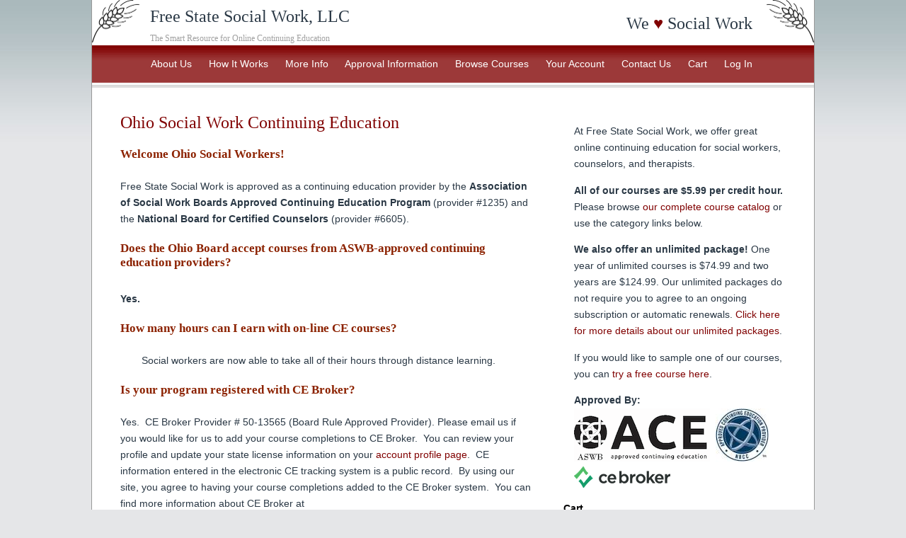

--- FILE ---
content_type: text/html; charset=UTF-8
request_url: https://www.freestatesocialwork.com/?page_id=183
body_size: 10840
content:
<!DOCTYPE html>
<html xmlns="http://www.w3.org/1999/xhtml" lang="en">
<head>

<meta name="google-site-verification" content="yXZKeOK9QGkePuLUiPGJPB0D1ZuF0HOYYO_CmgnSFEs">
	<meta http-equiv="Content-Type" content="text/html; charset=UTF-8">
	

	<title>
	Ohio Social Work Continuing Education	</title>


	<meta name="generator" content="WordPress 6.9"> <!-- leave this for stats -->

		
	
	<link type="text/css" media="screen, print" href="/wp-content/themes/ADreamtoHost/style.css" rel="stylesheet">
	<meta name="viewport" content="width=device-width,initial-scale=1">

	
		
	<meta name='robots' content='max-image-preview:large' />
<link rel='dns-prefetch' href='//www.googletagmanager.com' />
<link rel="alternate" type="application/rss+xml" title="Free State Social Work, LLC &raquo; Ohio Social Work Continuing Education Comments Feed" href="https://www.freestatesocialwork.com/?feed=rss2&#038;page_id=183" />
<link rel="alternate" title="oEmbed (JSON)" type="application/json+oembed" href="https://www.freestatesocialwork.com/index.php?rest_route=%2Foembed%2F1.0%2Fembed&#038;url=https%3A%2F%2Fwww.freestatesocialwork.com%2F%3Fpage_id%3D183" />
<link rel="alternate" title="oEmbed (XML)" type="text/xml+oembed" href="https://www.freestatesocialwork.com/index.php?rest_route=%2Foembed%2F1.0%2Fembed&#038;url=https%3A%2F%2Fwww.freestatesocialwork.com%2F%3Fpage_id%3D183&#038;format=xml" />
<style id='wp-img-auto-sizes-contain-inline-css' type='text/css'>
img:is([sizes=auto i],[sizes^="auto," i]){contain-intrinsic-size:3000px 1500px}
/*# sourceURL=wp-img-auto-sizes-contain-inline-css */
</style>
<style id='wp-emoji-styles-inline-css' type='text/css'>

	img.wp-smiley, img.emoji {
		display: inline !important;
		border: none !important;
		box-shadow: none !important;
		height: 1em !important;
		width: 1em !important;
		margin: 0 0.07em !important;
		vertical-align: -0.1em !important;
		background: none !important;
		padding: 0 !important;
	}
/*# sourceURL=wp-emoji-styles-inline-css */
</style>
<style id='wp-block-library-inline-css' type='text/css'>
:root{--wp-block-synced-color:#7a00df;--wp-block-synced-color--rgb:122,0,223;--wp-bound-block-color:var(--wp-block-synced-color);--wp-editor-canvas-background:#ddd;--wp-admin-theme-color:#007cba;--wp-admin-theme-color--rgb:0,124,186;--wp-admin-theme-color-darker-10:#006ba1;--wp-admin-theme-color-darker-10--rgb:0,107,160.5;--wp-admin-theme-color-darker-20:#005a87;--wp-admin-theme-color-darker-20--rgb:0,90,135;--wp-admin-border-width-focus:2px}@media (min-resolution:192dpi){:root{--wp-admin-border-width-focus:1.5px}}.wp-element-button{cursor:pointer}:root .has-very-light-gray-background-color{background-color:#eee}:root .has-very-dark-gray-background-color{background-color:#313131}:root .has-very-light-gray-color{color:#eee}:root .has-very-dark-gray-color{color:#313131}:root .has-vivid-green-cyan-to-vivid-cyan-blue-gradient-background{background:linear-gradient(135deg,#00d084,#0693e3)}:root .has-purple-crush-gradient-background{background:linear-gradient(135deg,#34e2e4,#4721fb 50%,#ab1dfe)}:root .has-hazy-dawn-gradient-background{background:linear-gradient(135deg,#faaca8,#dad0ec)}:root .has-subdued-olive-gradient-background{background:linear-gradient(135deg,#fafae1,#67a671)}:root .has-atomic-cream-gradient-background{background:linear-gradient(135deg,#fdd79a,#004a59)}:root .has-nightshade-gradient-background{background:linear-gradient(135deg,#330968,#31cdcf)}:root .has-midnight-gradient-background{background:linear-gradient(135deg,#020381,#2874fc)}:root{--wp--preset--font-size--normal:16px;--wp--preset--font-size--huge:42px}.has-regular-font-size{font-size:1em}.has-larger-font-size{font-size:2.625em}.has-normal-font-size{font-size:var(--wp--preset--font-size--normal)}.has-huge-font-size{font-size:var(--wp--preset--font-size--huge)}.has-text-align-center{text-align:center}.has-text-align-left{text-align:left}.has-text-align-right{text-align:right}.has-fit-text{white-space:nowrap!important}#end-resizable-editor-section{display:none}.aligncenter{clear:both}.items-justified-left{justify-content:flex-start}.items-justified-center{justify-content:center}.items-justified-right{justify-content:flex-end}.items-justified-space-between{justify-content:space-between}.screen-reader-text{border:0;clip-path:inset(50%);height:1px;margin:-1px;overflow:hidden;padding:0;position:absolute;width:1px;word-wrap:normal!important}.screen-reader-text:focus{background-color:#ddd;clip-path:none;color:#444;display:block;font-size:1em;height:auto;left:5px;line-height:normal;padding:15px 23px 14px;text-decoration:none;top:5px;width:auto;z-index:100000}html :where(.has-border-color){border-style:solid}html :where([style*=border-top-color]){border-top-style:solid}html :where([style*=border-right-color]){border-right-style:solid}html :where([style*=border-bottom-color]){border-bottom-style:solid}html :where([style*=border-left-color]){border-left-style:solid}html :where([style*=border-width]){border-style:solid}html :where([style*=border-top-width]){border-top-style:solid}html :where([style*=border-right-width]){border-right-style:solid}html :where([style*=border-bottom-width]){border-bottom-style:solid}html :where([style*=border-left-width]){border-left-style:solid}html :where(img[class*=wp-image-]){height:auto;max-width:100%}:where(figure){margin:0 0 1em}html :where(.is-position-sticky){--wp-admin--admin-bar--position-offset:var(--wp-admin--admin-bar--height,0px)}@media screen and (max-width:600px){html :where(.is-position-sticky){--wp-admin--admin-bar--position-offset:0px}}

/*# sourceURL=wp-block-library-inline-css */
</style><link rel='stylesheet' id='wc-blocks-style-css' href='https://www.freestatesocialwork.com/wp-content/plugins/woocommerce/assets/client/blocks/wc-blocks.css?ver=wc-10.4.0' type='text/css' media='all' />
<style id='global-styles-inline-css' type='text/css'>
:root{--wp--preset--aspect-ratio--square: 1;--wp--preset--aspect-ratio--4-3: 4/3;--wp--preset--aspect-ratio--3-4: 3/4;--wp--preset--aspect-ratio--3-2: 3/2;--wp--preset--aspect-ratio--2-3: 2/3;--wp--preset--aspect-ratio--16-9: 16/9;--wp--preset--aspect-ratio--9-16: 9/16;--wp--preset--color--black: #000000;--wp--preset--color--cyan-bluish-gray: #abb8c3;--wp--preset--color--white: #ffffff;--wp--preset--color--pale-pink: #f78da7;--wp--preset--color--vivid-red: #cf2e2e;--wp--preset--color--luminous-vivid-orange: #ff6900;--wp--preset--color--luminous-vivid-amber: #fcb900;--wp--preset--color--light-green-cyan: #7bdcb5;--wp--preset--color--vivid-green-cyan: #00d084;--wp--preset--color--pale-cyan-blue: #8ed1fc;--wp--preset--color--vivid-cyan-blue: #0693e3;--wp--preset--color--vivid-purple: #9b51e0;--wp--preset--gradient--vivid-cyan-blue-to-vivid-purple: linear-gradient(135deg,rgb(6,147,227) 0%,rgb(155,81,224) 100%);--wp--preset--gradient--light-green-cyan-to-vivid-green-cyan: linear-gradient(135deg,rgb(122,220,180) 0%,rgb(0,208,130) 100%);--wp--preset--gradient--luminous-vivid-amber-to-luminous-vivid-orange: linear-gradient(135deg,rgb(252,185,0) 0%,rgb(255,105,0) 100%);--wp--preset--gradient--luminous-vivid-orange-to-vivid-red: linear-gradient(135deg,rgb(255,105,0) 0%,rgb(207,46,46) 100%);--wp--preset--gradient--very-light-gray-to-cyan-bluish-gray: linear-gradient(135deg,rgb(238,238,238) 0%,rgb(169,184,195) 100%);--wp--preset--gradient--cool-to-warm-spectrum: linear-gradient(135deg,rgb(74,234,220) 0%,rgb(151,120,209) 20%,rgb(207,42,186) 40%,rgb(238,44,130) 60%,rgb(251,105,98) 80%,rgb(254,248,76) 100%);--wp--preset--gradient--blush-light-purple: linear-gradient(135deg,rgb(255,206,236) 0%,rgb(152,150,240) 100%);--wp--preset--gradient--blush-bordeaux: linear-gradient(135deg,rgb(254,205,165) 0%,rgb(254,45,45) 50%,rgb(107,0,62) 100%);--wp--preset--gradient--luminous-dusk: linear-gradient(135deg,rgb(255,203,112) 0%,rgb(199,81,192) 50%,rgb(65,88,208) 100%);--wp--preset--gradient--pale-ocean: linear-gradient(135deg,rgb(255,245,203) 0%,rgb(182,227,212) 50%,rgb(51,167,181) 100%);--wp--preset--gradient--electric-grass: linear-gradient(135deg,rgb(202,248,128) 0%,rgb(113,206,126) 100%);--wp--preset--gradient--midnight: linear-gradient(135deg,rgb(2,3,129) 0%,rgb(40,116,252) 100%);--wp--preset--font-size--small: 13px;--wp--preset--font-size--medium: 20px;--wp--preset--font-size--large: 36px;--wp--preset--font-size--x-large: 42px;--wp--preset--spacing--20: 0.44rem;--wp--preset--spacing--30: 0.67rem;--wp--preset--spacing--40: 1rem;--wp--preset--spacing--50: 1.5rem;--wp--preset--spacing--60: 2.25rem;--wp--preset--spacing--70: 3.38rem;--wp--preset--spacing--80: 5.06rem;--wp--preset--shadow--natural: 6px 6px 9px rgba(0, 0, 0, 0.2);--wp--preset--shadow--deep: 12px 12px 50px rgba(0, 0, 0, 0.4);--wp--preset--shadow--sharp: 6px 6px 0px rgba(0, 0, 0, 0.2);--wp--preset--shadow--outlined: 6px 6px 0px -3px rgb(255, 255, 255), 6px 6px rgb(0, 0, 0);--wp--preset--shadow--crisp: 6px 6px 0px rgb(0, 0, 0);}:where(.is-layout-flex){gap: 0.5em;}:where(.is-layout-grid){gap: 0.5em;}body .is-layout-flex{display: flex;}.is-layout-flex{flex-wrap: wrap;align-items: center;}.is-layout-flex > :is(*, div){margin: 0;}body .is-layout-grid{display: grid;}.is-layout-grid > :is(*, div){margin: 0;}:where(.wp-block-columns.is-layout-flex){gap: 2em;}:where(.wp-block-columns.is-layout-grid){gap: 2em;}:where(.wp-block-post-template.is-layout-flex){gap: 1.25em;}:where(.wp-block-post-template.is-layout-grid){gap: 1.25em;}.has-black-color{color: var(--wp--preset--color--black) !important;}.has-cyan-bluish-gray-color{color: var(--wp--preset--color--cyan-bluish-gray) !important;}.has-white-color{color: var(--wp--preset--color--white) !important;}.has-pale-pink-color{color: var(--wp--preset--color--pale-pink) !important;}.has-vivid-red-color{color: var(--wp--preset--color--vivid-red) !important;}.has-luminous-vivid-orange-color{color: var(--wp--preset--color--luminous-vivid-orange) !important;}.has-luminous-vivid-amber-color{color: var(--wp--preset--color--luminous-vivid-amber) !important;}.has-light-green-cyan-color{color: var(--wp--preset--color--light-green-cyan) !important;}.has-vivid-green-cyan-color{color: var(--wp--preset--color--vivid-green-cyan) !important;}.has-pale-cyan-blue-color{color: var(--wp--preset--color--pale-cyan-blue) !important;}.has-vivid-cyan-blue-color{color: var(--wp--preset--color--vivid-cyan-blue) !important;}.has-vivid-purple-color{color: var(--wp--preset--color--vivid-purple) !important;}.has-black-background-color{background-color: var(--wp--preset--color--black) !important;}.has-cyan-bluish-gray-background-color{background-color: var(--wp--preset--color--cyan-bluish-gray) !important;}.has-white-background-color{background-color: var(--wp--preset--color--white) !important;}.has-pale-pink-background-color{background-color: var(--wp--preset--color--pale-pink) !important;}.has-vivid-red-background-color{background-color: var(--wp--preset--color--vivid-red) !important;}.has-luminous-vivid-orange-background-color{background-color: var(--wp--preset--color--luminous-vivid-orange) !important;}.has-luminous-vivid-amber-background-color{background-color: var(--wp--preset--color--luminous-vivid-amber) !important;}.has-light-green-cyan-background-color{background-color: var(--wp--preset--color--light-green-cyan) !important;}.has-vivid-green-cyan-background-color{background-color: var(--wp--preset--color--vivid-green-cyan) !important;}.has-pale-cyan-blue-background-color{background-color: var(--wp--preset--color--pale-cyan-blue) !important;}.has-vivid-cyan-blue-background-color{background-color: var(--wp--preset--color--vivid-cyan-blue) !important;}.has-vivid-purple-background-color{background-color: var(--wp--preset--color--vivid-purple) !important;}.has-black-border-color{border-color: var(--wp--preset--color--black) !important;}.has-cyan-bluish-gray-border-color{border-color: var(--wp--preset--color--cyan-bluish-gray) !important;}.has-white-border-color{border-color: var(--wp--preset--color--white) !important;}.has-pale-pink-border-color{border-color: var(--wp--preset--color--pale-pink) !important;}.has-vivid-red-border-color{border-color: var(--wp--preset--color--vivid-red) !important;}.has-luminous-vivid-orange-border-color{border-color: var(--wp--preset--color--luminous-vivid-orange) !important;}.has-luminous-vivid-amber-border-color{border-color: var(--wp--preset--color--luminous-vivid-amber) !important;}.has-light-green-cyan-border-color{border-color: var(--wp--preset--color--light-green-cyan) !important;}.has-vivid-green-cyan-border-color{border-color: var(--wp--preset--color--vivid-green-cyan) !important;}.has-pale-cyan-blue-border-color{border-color: var(--wp--preset--color--pale-cyan-blue) !important;}.has-vivid-cyan-blue-border-color{border-color: var(--wp--preset--color--vivid-cyan-blue) !important;}.has-vivid-purple-border-color{border-color: var(--wp--preset--color--vivid-purple) !important;}.has-vivid-cyan-blue-to-vivid-purple-gradient-background{background: var(--wp--preset--gradient--vivid-cyan-blue-to-vivid-purple) !important;}.has-light-green-cyan-to-vivid-green-cyan-gradient-background{background: var(--wp--preset--gradient--light-green-cyan-to-vivid-green-cyan) !important;}.has-luminous-vivid-amber-to-luminous-vivid-orange-gradient-background{background: var(--wp--preset--gradient--luminous-vivid-amber-to-luminous-vivid-orange) !important;}.has-luminous-vivid-orange-to-vivid-red-gradient-background{background: var(--wp--preset--gradient--luminous-vivid-orange-to-vivid-red) !important;}.has-very-light-gray-to-cyan-bluish-gray-gradient-background{background: var(--wp--preset--gradient--very-light-gray-to-cyan-bluish-gray) !important;}.has-cool-to-warm-spectrum-gradient-background{background: var(--wp--preset--gradient--cool-to-warm-spectrum) !important;}.has-blush-light-purple-gradient-background{background: var(--wp--preset--gradient--blush-light-purple) !important;}.has-blush-bordeaux-gradient-background{background: var(--wp--preset--gradient--blush-bordeaux) !important;}.has-luminous-dusk-gradient-background{background: var(--wp--preset--gradient--luminous-dusk) !important;}.has-pale-ocean-gradient-background{background: var(--wp--preset--gradient--pale-ocean) !important;}.has-electric-grass-gradient-background{background: var(--wp--preset--gradient--electric-grass) !important;}.has-midnight-gradient-background{background: var(--wp--preset--gradient--midnight) !important;}.has-small-font-size{font-size: var(--wp--preset--font-size--small) !important;}.has-medium-font-size{font-size: var(--wp--preset--font-size--medium) !important;}.has-large-font-size{font-size: var(--wp--preset--font-size--large) !important;}.has-x-large-font-size{font-size: var(--wp--preset--font-size--x-large) !important;}
/*# sourceURL=global-styles-inline-css */
</style>

<style id='classic-theme-styles-inline-css' type='text/css'>
/*! This file is auto-generated */
.wp-block-button__link{color:#fff;background-color:#32373c;border-radius:9999px;box-shadow:none;text-decoration:none;padding:calc(.667em + 2px) calc(1.333em + 2px);font-size:1.125em}.wp-block-file__button{background:#32373c;color:#fff;text-decoration:none}
/*# sourceURL=/wp-includes/css/classic-themes.min.css */
</style>
<link rel='stylesheet' id='theme-my-login-css' href='https://www.freestatesocialwork.com/wp-content/plugins/theme-my-login/assets/styles/theme-my-login.min.css?ver=7.1.14' type='text/css' media='all' />
<link rel='stylesheet' id='woocommerce-layout-css' href='https://www.freestatesocialwork.com/wp-content/plugins/woocommerce/assets/css/woocommerce-layout.css?ver=10.4.0' type='text/css' media='all' />
<link rel='stylesheet' id='woocommerce-smallscreen-css' href='https://www.freestatesocialwork.com/wp-content/plugins/woocommerce/assets/css/woocommerce-smallscreen.css?ver=10.4.0' type='text/css' media='only screen and (max-width: 768px)' />
<link rel='stylesheet' id='woocommerce-general-css' href='https://www.freestatesocialwork.com/wp-content/plugins/woocommerce/assets/css/woocommerce.css?ver=10.4.0' type='text/css' media='all' />
<style id='woocommerce-inline-inline-css' type='text/css'>
.woocommerce form .form-row .required { visibility: visible; }
/*# sourceURL=woocommerce-inline-inline-css */
</style>
<script type="text/javascript" id="woocommerce-google-analytics-integration-gtag-js-after">
/* <![CDATA[ */
/* Google Analytics for WooCommerce (gtag.js) */
					window.dataLayer = window.dataLayer || [];
					function gtag(){dataLayer.push(arguments);}
					// Set up default consent state.
					for ( const mode of [{"analytics_storage":"denied","ad_storage":"denied","ad_user_data":"denied","ad_personalization":"denied","region":["AT","BE","BG","HR","CY","CZ","DK","EE","FI","FR","DE","GR","HU","IS","IE","IT","LV","LI","LT","LU","MT","NL","NO","PL","PT","RO","SK","SI","ES","SE","GB","CH"]}] || [] ) {
						gtag( "consent", "default", { "wait_for_update": 500, ...mode } );
					}
					gtag("js", new Date());
					gtag("set", "developer_id.dOGY3NW", true);
					gtag("config", "G-DLHSN87JQ4", {"track_404":true,"allow_google_signals":true,"logged_in":false,"linker":{"domains":[],"allow_incoming":false},"custom_map":{"dimension1":"logged_in"}});
//# sourceURL=woocommerce-google-analytics-integration-gtag-js-after
/* ]]> */
</script>
<script type="text/javascript" src="https://www.freestatesocialwork.com/wp-includes/js/jquery/jquery.min.js?ver=3.7.1" id="jquery-core-js"></script>
<script type="text/javascript" src="https://www.freestatesocialwork.com/wp-includes/js/jquery/jquery-migrate.min.js?ver=3.4.1" id="jquery-migrate-js"></script>
<script type="text/javascript" src="https://www.freestatesocialwork.com/wp-content/plugins/woocommerce/assets/js/jquery-blockui/jquery.blockUI.min.js?ver=2.7.0-wc.10.4.0" id="wc-jquery-blockui-js" defer="defer" data-wp-strategy="defer"></script>
<script type="text/javascript" id="wc-add-to-cart-js-extra">
/* <![CDATA[ */
var wc_add_to_cart_params = {"ajax_url":"/wp-admin/admin-ajax.php","wc_ajax_url":"/?wc-ajax=%%endpoint%%","i18n_view_cart":"View cart","cart_url":"https://www.freestatesocialwork.com/?page_id=1195","is_cart":"","cart_redirect_after_add":"no"};
//# sourceURL=wc-add-to-cart-js-extra
/* ]]> */
</script>
<script type="text/javascript" src="https://www.freestatesocialwork.com/wp-content/plugins/woocommerce/assets/js/frontend/add-to-cart.min.js?ver=10.4.0" id="wc-add-to-cart-js" defer="defer" data-wp-strategy="defer"></script>
<script type="text/javascript" src="https://www.freestatesocialwork.com/wp-content/plugins/woocommerce/assets/js/js-cookie/js.cookie.min.js?ver=2.1.4-wc.10.4.0" id="wc-js-cookie-js" defer="defer" data-wp-strategy="defer"></script>
<script type="text/javascript" id="woocommerce-js-extra">
/* <![CDATA[ */
var woocommerce_params = {"ajax_url":"/wp-admin/admin-ajax.php","wc_ajax_url":"/?wc-ajax=%%endpoint%%","i18n_password_show":"Show password","i18n_password_hide":"Hide password"};
//# sourceURL=woocommerce-js-extra
/* ]]> */
</script>
<script type="text/javascript" src="https://www.freestatesocialwork.com/wp-content/plugins/woocommerce/assets/js/frontend/woocommerce.min.js?ver=10.4.0" id="woocommerce-js" defer="defer" data-wp-strategy="defer"></script>
<link rel="https://api.w.org/" href="https://www.freestatesocialwork.com/index.php?rest_route=/" /><link rel="alternate" title="JSON" type="application/json" href="https://www.freestatesocialwork.com/index.php?rest_route=/wp/v2/pages/183" /><link rel="canonical" href="https://www.freestatesocialwork.com/?page_id=183" />
<meta name="description" content="Free State Social Work's Social Work Continuing Education approval information page for Ohio Social Workers" />
	<noscript><style>.woocommerce-product-gallery{ opacity: 1 !important; }</style></noscript>
			<style type="text/css" id="wp-custom-css">
			.woocommerce #content input.button.alt:hover, .woocommerce #respond input#submit.alt:hover, .woocommerce a.button.alt:hover, .woocommerce button.button.alt:hover, .woocommerce input.button.alt:hover, .woocommerce-page #content input.button.alt:hover, .woocommerce-page #respond input#submit.alt:hover, .woocommerce-page a.button.alt:hover, .woocommerce-page button.button.alt:hover, .woocommerce-page input.button.alt:hover {

background: #800000 !important;

background-color:#800000 !important;

color:white !important;

text-shadow: transparent !important;

box-shadow: none;

border-color:#ca0606 !important;

}

.woocommerce #content input.button:hover, .woocommerce #respond input#submit:hover, .woocommerce a.button:hover, .woocommerce button.button:hover, .woocommerce input.button:hover, .woocommerce-page #content input.button:hover, .woocommerce-page #respond input#submit:hover, .woocommerce-page a.button:hover, .woocommerce-page button.button:hover, .woocommerce-page input.button:hover {

background:#800000 !important;

background-color:#800000 !important;

color:white !important;

text-shadow: transparent !important;

box-shadow: none;

border-color:#ca0606 !important;

}

.woocommerce #content input.button, .woocommerce #respond input#submit, .woocommerce a.button, .woocommerce button.button, .woocommerce input.button, .woocommerce-page #content input.button, .woocommerce-page #respond input#submit, .woocommerce-page a.button, .woocommerce-page button.button, .woocommerce-page input.button {

background: #800000 !important;

color:white !important;

text-shadow: transparent !important;

border-color:#ca0606 !important;

}

.woocommerce #content input.button.alt:hover, .woocommerce #respond input#submit.alt:hover, .woocommerce a.button.alt:hover, .woocommerce button.button.alt:hover, .woocommerce input.button.alt:hover, .woocommerce-page #content input.button.alt:hover, .woocommerce-page #respond input#submit.alt:hover, .woocommerce-page a.button.alt:hover, .woocommerce-page button.button.alt:hover, .woocommerce-page input.button.alt:hover {

background: #800000 !important;

box-shadow: none;

text-shadow: transparent !important;

color:white !important;

border-color:#ca0606 !important;

}

.wcppec-cart-widget-button {
    display: none !important;
}		</style>
		<link rel="shortcut icon" href="https://www.freestatesocialwork.com/wp-content/themes/ADreamtoHost/images/favicon.ico" />

<!-- Global site tag (gtag.js) - Google Analytics -->


<script async src="https://www.googletagmanager.com/gtag/js?id=G-DLHSN87JQ4"></script>
<script>
  window.dataLayer = window.dataLayer || [];
  function gtag(){dataLayer.push(arguments);}
  gtag('js', new Date());
  gtag('config', 'UA-19148475-1');

  gtag('config', 'G-DLHSN87JQ4');
</script>







<script>
function clearAnswers($question_id) {
  
  
  localStorage.removeItem($question_id);
  
}

function loadAnswers() {
	for (let i = 0; i < localStorage.length; i++) {
		let key = localStorage.key(i);
		foo = localStorage.getItem(key);
		if ((foo.match("answer")) && document.getElementById(foo)) {
			document.getElementById(foo).checked = true;
		}
	}
}


function saveAnswer ($question_id, $answer_id) {
	localStorage.setItem($question_id, $answer_id);	
}

  

    

</script>



</head>

<body data-rsssl=1>

<div id="wrap">
  <div id="header">
  <img style="float:left" src="/images/wheat_1086723005-left.png" alt="Wheat Logo" height="60" width="67">
  <img style="float:right" src="/images/wheat_1086723005-right.png" alt="Wheat Logo" height="60" width="67">
  		<ul id="header-text">
			<li class="header-text-left">Free State Social Work, LLC<br><span id="slogan">The Smart Resource for Online Continuing Education</span></li>
			<li class="header-text-right">We <span class="red-span">♥</span> Social Work</li>
		</ul>

		
		

		<div id="navigation">
		
				<ul class="no-mobile">
					 
					<li class="page_item page-item-4 current_page_item"><a href="/">About Us</a></li>
					<li class="no-mobile"><a href="/?page_id=15">How It Works</a></li>
					<li class="no-mobile"><a href="/?page_id=14">More Info</a></li>
					<li class="page_item page-item-331"><a href="/?page_id=487">Approval Information</a></li>
					<li class="page_item page-item-all"><a href="/?page_id=784">Browse Courses</a></li>
					<li class="page_item page-item-49"><a href="/?page_id=49">Your Account</a></li>
					<li class="page_item page-item-98"><a href="/?page_id=98">Contact Us</a></li>
					<li class="page_item page-item-330"><a href="/?page_id=1195">Cart</a></li>
					<li><a href='?action=login'>Log In</a></li>

				</ul>
				
				<ul class="no-large-screen">
					 
					<li class="page_item page-item-4 current_page_item"><a href="/">About Us</a></li>
					<li><a href="/?page_id=15">How It Works</a></li>
					<li><a href="/?page_id=14">More Info</a></li>
					<li class="page_item page-item-331"><a href="/?page_id=487">Approvals</a></li>
					<li class="page_item page-item-all"><a href="/?page_id=784">Courses</a></li>
					<li class="page_item page-item-49"><a href="/?page_id=49">Account</a></li>
					<li class="page_item page-item-98"><a href="/?page_id=98">Contact</a></li>
					<li class="page_item page-item-330"><a href="/?page_id=1195">Cart</a></li>
					<li class='page_item page-item-42'><a href='?action=login'>Log In</a></li>

				</ul>

		</div>
		
		<ul id="banner-text">
    <!-- <li>Our site will be unavailable for a few minutes on Thursday May 22nd for scheduled server maintenance.</li> -->
    </ul>
  </div>
  
  

  <div id="main">
  
      <div id="left-column">

	  




			<h1>Ohio Social Work Continuing Education</h1>
		
			
	<h2>Welcome Ohio Social Workers!</h2>
<p>Free State Social Work is approved as a continuing education provider by the <strong>Association of Social Work Boards Approved Continuing Education Program</strong> (provider #1235) and the <strong>National Board for Certified Counselors </strong>(provider #6605).</p>
<h2>Does the Ohio Board accept courses from ASWB-approved continuing education providers?</h2>
<h4>Yes.</h4>
<h2>How many hours can I earn with on-line CE courses?</h2>
<p style="padding-left: 30px;">Social workers are now able to take all of their hours through distance learning.</p>
<h2>Is your program registered with CE Broker?</h2>
<p>Yes.  CE Broker Provider # 50-13565 (Board Rule Approved Provider). Please email us if you would like for us to add your course completions to CE Broker.  You can review your profile and update your state license information on your <a href="https://www.freestatesocialwork.com/?action=profile">account profile page</a>.  CE information entered in the electronic CE tracking system is a public record.  By using our site, you agree to having your course completions added to the CE Broker system.  You can find more information about CE Broker at <a href="https://cswmft.ohio.gov/wps/portal/gov/cswmft/license-renewal/renewal-resources/ce+broker+info" target="_blank" rel="noopener noreferrer">https://cswmft.ohio.gov/wps/portal/gov/cswmft/license-renewal/renewal-resources/ce+broker+info</a>.</p>
<h2>How Can I Get Started?</h2>
<p><strong>All of our courses are $5.99 per credit hour.</strong>  We also offer an unlimited package. <strong>One year of unlimited courses is $74.99 and two years of unlimited courses are $124.99</strong>.  <a href="https://www.freestatesocialwork.com/?page_id=15">Click here for more information about how to get started</a> or you can <a href="https://www.freestatesocialwork.com/?page_id=784">browse our complete course catalog</a>.</p>
<h2>Where Can I Review Ohio Social Work Continuing Education Requirements?</h2>
<p>You can review Ohio social work continuing education requirements at <a href="https://cswmft.ohio.gov/wps/portal/gov/cswmft/license-renewal/renewal-resources/CE-requirements" target="_blank" rel="noopener noreferrer">https://cswmft.ohio.gov/wps/portal/gov/cswmft/license-renewal/renewal-resources/CE-requirements.</a></p>
<p>You can also contact the board at:<br />
CSWMFT Board<br />
50 West Broad Street<br />
Suite 1075<br />
Columbus, Ohio 43215-5919<br />
614-466-0912</p>
<p>Please remember that we have done our best to research your state&#8217;s licensing guidelines. Licensing regulations can change frequently including guidelines about how many hours you can earn on-line. Most jurisdictions require a certain number of hours in ethics and other areas of practice. The final authority for approving any continuing education activity rests with your state board. Even those states that endorse the ACE program may have exceptions in terms of the courses that they will accept. It is ultimately your responsibility to understand the licensing regulations in your state.</p>
<h2>Does Free State Social Work offer Ohio Social Work CEUs?  Trainings? Contact Hours?  Credit Hours?</h2>
<p>Different jurisdictions have different definitions.  For some jurisdictions, the term CEU consists of ten credit hours.  At Free State Social Work, we offer continuing education credit hours and we estimate that each credit hour will require one hour of reading.</p>
		
			
	

	

	
	
	
















		




    </div>
    <div id="right-column">

<div id="sidebar">

<ul>
<div class="widget_text widget"><div class="textwidget custom-html-widget"><p>At Free State Social Work, we offer great online continuing education for social workers, counselors, and therapists.</p>
</div></div><div class="widget_text widget"><div class="textwidget custom-html-widget"><p><strong>All of our courses are $5.99 per credit hour.</strong> Please browse <a href='?page_id=784'>our complete course catalog</a> or use the category links below.  </p></div></div><div class="widget_text widget"><div class="textwidget custom-html-widget"><p><strong>We also offer an unlimited package!</strong> One year of unlimited courses is $74.99 and two years are $124.99. Our unlimited packages do not require you to agree to an ongoing subscription or automatic renewals.  <a href='?page_id=335'>Click here for more details about our unlimited packages</a>. </p>

<p>If you would like to sample one of our courses, you can <a href='?cat=14'>try a free course here</a>.</p></div></div><div class="widget_text widget"><div class="textwidget custom-html-widget"><p><strong>Approved By:</strong><br />
<img src='/images/ACELogo.png' alt='ACE Approval Logo'/>&nbsp;&nbsp;<img src='/images/NBCCLogo.jpg' alt='NBCC Approval Logo' />	<br /><img src='/images/CEBroker-Next-Logo.png' alt='CE Broker Logo' />

</p></div></div><div class="widget"><h3 class="widget-title">Cart</h3><div class="widget_shopping_cart_content"></div></div><div class="widget"><h3 class="widget-title">Browse Courses By Category</h3><ul><li><a href="https://www.freestatesocialwork.com/?cat=8">Addiction</a></li><li><a href="https://www.freestatesocialwork.com/?cat=5">Aging</a></li><li><a href="https://www.freestatesocialwork.com/?cat=88">Anti-Racism, Anti-Discrimination</a></li><li><a href="https://www.freestatesocialwork.com/?cat=100">Artificial Intelligence</a></li><li><a href="https://www.freestatesocialwork.com/?cat=95">Boundaries</a></li><li><a href="https://www.freestatesocialwork.com/?cat=10">Children</a></li><li><a href="https://www.freestatesocialwork.com/?cat=7">Clinical</a></li><li><a href="https://www.freestatesocialwork.com/?cat=83">Covid-19</a></li><li><a href="https://www.freestatesocialwork.com/?cat=18">Cultural Competence</a></li><li><a href="https://www.freestatesocialwork.com/?cat=81">Dementia</a></li><li><a href="https://www.freestatesocialwork.com/?cat=15">Domestic Violence</a></li><li><a href="https://www.freestatesocialwork.com/?cat=3">End of Life</a></li><li><a href="https://www.freestatesocialwork.com/?cat=11">Ethics</a></li><li><a href="https://www.freestatesocialwork.com/?cat=84">Ethics for Counselors</a></li><li><a href="https://www.freestatesocialwork.com/?cat=49">Families</a></li><li><a href="https://www.freestatesocialwork.com/?cat=14">Free</a></li><li><a href="https://www.freestatesocialwork.com/?cat=4">Healthcare</a></li><li><a href="https://www.freestatesocialwork.com/?cat=20">HIV</a></li><li><a href="https://www.freestatesocialwork.com/?cat=6">Homelessness</a></li><li><a href="https://www.freestatesocialwork.com/?cat=51">Human Trafficking</a></li><li><a href="https://www.freestatesocialwork.com/?cat=46">Illinois</a></li><li><a href="https://www.freestatesocialwork.com/?cat=48">Implicit Bias</a></li><li><a href="https://www.freestatesocialwork.com/?cat=47">LGBTQ+</a></li><li><a href="https://www.freestatesocialwork.com/?cat=44">Opioids</a></li><li><a href="https://www.freestatesocialwork.com/?cat=27">Suicide Prevention</a></li><li><a href="https://www.freestatesocialwork.com/?cat=43">Technology</a></li><li><a href="https://www.freestatesocialwork.com/?cat=45">Veterans</a></li><li><a href="https://www.freestatesocialwork.com/?cat=13">Women</a></li></ul></div><div class="widget_text widget"><div class="textwidget custom-html-widget"><p>
&nbsp;&nbsp;<a href='https://www.freestatesocialwork.com/?page_id=179'>New Jersey Social Workers</a>
</p>

</div></div></ul>

        </div>
    </div>
  </div>
  <div id="footer">



  <div class="center-span">
    <p>Copyright &copy; 2010 - 2026 Free State Social Work, LLC. All rights reserved. Contact us at <a href="mailto:info@freestatesocialwork.com">info@freestatesocialwork.com</a>.</p>

    <p>
        Free State Social Work, LLC, provider #1235, is approved as an ACE provider to offer social work continuing education by the Association of Social Work Boards (ASWB) Approved Continuing Education (ACE) program. Regulatory boards are the final authority on courses accepted for continuing education credit. ACE provider approval period: 9/6/2024 - 9/6/2027.
    </p>
    <p>
        Free State Social Work has been approved by NBCC as an Approved Continuing Education Provider, ACEP NO. 6605. Programs that do not qualify for NBCC credit are clearly identified. Free State Social Work is solely responsible for all aspects of the programs.
    </p>
 
 <p>If you have a disability or special needs, please contact us at <a href='mailto:info@freestatesocialwork.com'>info@freestatesocialwork.com</a> so that we can accommodate your needs.</p>
 
 <p>Please review our <a href='/?page_id=53'>Terms and Conditions of Use</a> and our <a href='/?page_id=54'>Privacy Policy</a>, before undertaking any activity or program described in this website.</p>
  
  <p>Carbon neutral web hosting provided by <a href="http://www.dreamhost.com/r.cgi?644894/green.cgi?freestatesocialwork.com" target="_blank" rel="noopener noreferrer">DreamHost</a>.</p>
  </div>


  </div>
</div>

<script>

document.addEventListener("DOMContentLoaded", loadAnswers());


// in case the document is already rendered
if (document.readyState!='loading') loadAnswers();
// modern browsers
else if (document.addEventListener) document.addEventListener('DOMContentLoaded', loadAnswers());
// IE <= 8
else document.attachEvent('onreadystatechange', function(){
    if (document.readyState=='complete') loadAnswers();
});

</script>


<script type="text/javascript" src="https://www.googletagmanager.com/gtag/js?id=G-DLHSN87JQ4" id="google-tag-manager-js" data-wp-strategy="async"></script>
<script type="text/javascript" src="https://www.freestatesocialwork.com/wp-includes/js/dist/hooks.min.js?ver=dd5603f07f9220ed27f1" id="wp-hooks-js"></script>
<script type="text/javascript" src="https://www.freestatesocialwork.com/wp-includes/js/dist/i18n.min.js?ver=c26c3dc7bed366793375" id="wp-i18n-js"></script>
<script type="text/javascript" id="wp-i18n-js-after">
/* <![CDATA[ */
wp.i18n.setLocaleData( { 'text direction\u0004ltr': [ 'ltr' ] } );
//# sourceURL=wp-i18n-js-after
/* ]]> */
</script>
<script type="text/javascript" src="https://www.freestatesocialwork.com/wp-content/plugins/woocommerce-google-analytics-integration/assets/js/build/main.js?ver=ecfb1dac432d1af3fbe6" id="woocommerce-google-analytics-integration-js"></script>
<script type="text/javascript" id="theme-my-login-js-extra">
/* <![CDATA[ */
var themeMyLogin = {"action":"","errors":[]};
//# sourceURL=theme-my-login-js-extra
/* ]]> */
</script>
<script type="text/javascript" src="https://www.freestatesocialwork.com/wp-content/plugins/theme-my-login/assets/scripts/theme-my-login.min.js?ver=7.1.14" id="theme-my-login-js"></script>
<script type="text/javascript" src="https://www.freestatesocialwork.com/wp-content/plugins/woocommerce/assets/js/sourcebuster/sourcebuster.min.js?ver=10.4.0" id="sourcebuster-js-js"></script>
<script type="text/javascript" id="wc-order-attribution-js-extra">
/* <![CDATA[ */
var wc_order_attribution = {"params":{"lifetime":1.0e-5,"session":30,"base64":false,"ajaxurl":"https://www.freestatesocialwork.com/wp-admin/admin-ajax.php","prefix":"wc_order_attribution_","allowTracking":true},"fields":{"source_type":"current.typ","referrer":"current_add.rf","utm_campaign":"current.cmp","utm_source":"current.src","utm_medium":"current.mdm","utm_content":"current.cnt","utm_id":"current.id","utm_term":"current.trm","utm_source_platform":"current.plt","utm_creative_format":"current.fmt","utm_marketing_tactic":"current.tct","session_entry":"current_add.ep","session_start_time":"current_add.fd","session_pages":"session.pgs","session_count":"udata.vst","user_agent":"udata.uag"}};
//# sourceURL=wc-order-attribution-js-extra
/* ]]> */
</script>
<script type="text/javascript" src="https://www.freestatesocialwork.com/wp-content/plugins/woocommerce/assets/js/frontend/order-attribution.min.js?ver=10.4.0" id="wc-order-attribution-js"></script>
<script type="text/javascript" id="wc-cart-fragments-js-extra">
/* <![CDATA[ */
var wc_cart_fragments_params = {"ajax_url":"/wp-admin/admin-ajax.php","wc_ajax_url":"/?wc-ajax=%%endpoint%%","cart_hash_key":"wc_cart_hash_5485aaf8f835a89bcab23d1d3d14ebf7","fragment_name":"wc_fragments_5485aaf8f835a89bcab23d1d3d14ebf7","request_timeout":"5000"};
//# sourceURL=wc-cart-fragments-js-extra
/* ]]> */
</script>
<script type="text/javascript" src="https://www.freestatesocialwork.com/wp-content/plugins/woocommerce/assets/js/frontend/cart-fragments.min.js?ver=10.4.0" id="wc-cart-fragments-js" defer="defer" data-wp-strategy="defer"></script>
<script type="text/javascript" id="woocommerce-google-analytics-integration-data-js-after">
/* <![CDATA[ */
window.ga4w = { data: {"cart":{"items":[],"coupons":[],"totals":{"currency_code":"USD","total_price":0,"currency_minor_unit":2}}}, settings: {"tracker_function_name":"gtag","events":["purchase","add_to_cart","remove_from_cart","view_item_list","select_content","view_item","begin_checkout"],"identifier":null} }; document.dispatchEvent(new Event("ga4w:ready"));
//# sourceURL=woocommerce-google-analytics-integration-data-js-after
/* ]]> */
</script>
<script id="wp-emoji-settings" type="application/json">
{"baseUrl":"https://s.w.org/images/core/emoji/17.0.2/72x72/","ext":".png","svgUrl":"https://s.w.org/images/core/emoji/17.0.2/svg/","svgExt":".svg","source":{"concatemoji":"https://www.freestatesocialwork.com/wp-includes/js/wp-emoji-release.min.js?ver=a2169e9fd42c6504cfd0e295b0f94242"}}
</script>
<script type="module">
/* <![CDATA[ */
/*! This file is auto-generated */
const a=JSON.parse(document.getElementById("wp-emoji-settings").textContent),o=(window._wpemojiSettings=a,"wpEmojiSettingsSupports"),s=["flag","emoji"];function i(e){try{var t={supportTests:e,timestamp:(new Date).valueOf()};sessionStorage.setItem(o,JSON.stringify(t))}catch(e){}}function c(e,t,n){e.clearRect(0,0,e.canvas.width,e.canvas.height),e.fillText(t,0,0);t=new Uint32Array(e.getImageData(0,0,e.canvas.width,e.canvas.height).data);e.clearRect(0,0,e.canvas.width,e.canvas.height),e.fillText(n,0,0);const a=new Uint32Array(e.getImageData(0,0,e.canvas.width,e.canvas.height).data);return t.every((e,t)=>e===a[t])}function p(e,t){e.clearRect(0,0,e.canvas.width,e.canvas.height),e.fillText(t,0,0);var n=e.getImageData(16,16,1,1);for(let e=0;e<n.data.length;e++)if(0!==n.data[e])return!1;return!0}function u(e,t,n,a){switch(t){case"flag":return n(e,"\ud83c\udff3\ufe0f\u200d\u26a7\ufe0f","\ud83c\udff3\ufe0f\u200b\u26a7\ufe0f")?!1:!n(e,"\ud83c\udde8\ud83c\uddf6","\ud83c\udde8\u200b\ud83c\uddf6")&&!n(e,"\ud83c\udff4\udb40\udc67\udb40\udc62\udb40\udc65\udb40\udc6e\udb40\udc67\udb40\udc7f","\ud83c\udff4\u200b\udb40\udc67\u200b\udb40\udc62\u200b\udb40\udc65\u200b\udb40\udc6e\u200b\udb40\udc67\u200b\udb40\udc7f");case"emoji":return!a(e,"\ud83e\u1fac8")}return!1}function f(e,t,n,a){let r;const o=(r="undefined"!=typeof WorkerGlobalScope&&self instanceof WorkerGlobalScope?new OffscreenCanvas(300,150):document.createElement("canvas")).getContext("2d",{willReadFrequently:!0}),s=(o.textBaseline="top",o.font="600 32px Arial",{});return e.forEach(e=>{s[e]=t(o,e,n,a)}),s}function r(e){var t=document.createElement("script");t.src=e,t.defer=!0,document.head.appendChild(t)}a.supports={everything:!0,everythingExceptFlag:!0},new Promise(t=>{let n=function(){try{var e=JSON.parse(sessionStorage.getItem(o));if("object"==typeof e&&"number"==typeof e.timestamp&&(new Date).valueOf()<e.timestamp+604800&&"object"==typeof e.supportTests)return e.supportTests}catch(e){}return null}();if(!n){if("undefined"!=typeof Worker&&"undefined"!=typeof OffscreenCanvas&&"undefined"!=typeof URL&&URL.createObjectURL&&"undefined"!=typeof Blob)try{var e="postMessage("+f.toString()+"("+[JSON.stringify(s),u.toString(),c.toString(),p.toString()].join(",")+"));",a=new Blob([e],{type:"text/javascript"});const r=new Worker(URL.createObjectURL(a),{name:"wpTestEmojiSupports"});return void(r.onmessage=e=>{i(n=e.data),r.terminate(),t(n)})}catch(e){}i(n=f(s,u,c,p))}t(n)}).then(e=>{for(const n in e)a.supports[n]=e[n],a.supports.everything=a.supports.everything&&a.supports[n],"flag"!==n&&(a.supports.everythingExceptFlag=a.supports.everythingExceptFlag&&a.supports[n]);var t;a.supports.everythingExceptFlag=a.supports.everythingExceptFlag&&!a.supports.flag,a.supports.everything||((t=a.source||{}).concatemoji?r(t.concatemoji):t.wpemoji&&t.twemoji&&(r(t.twemoji),r(t.wpemoji)))});
//# sourceURL=https://www.freestatesocialwork.com/wp-includes/js/wp-emoji-loader.min.js
/* ]]> */
</script>



</body>
</html>

--- FILE ---
content_type: text/css
request_url: https://www.freestatesocialwork.com/wp-content/themes/ADreamtoHost/style.css
body_size: 3139
content:
/*
Theme Name: FSSW A Dream To Host
Theme URI:  https://github.com/jarydberg/certificate
Author: Free State Social Work, LLC
Author URI: http://www.freestatesocialwork.com
Description: Theme files for Free State Social Work LLC
Version: 2025.1
*/

body{font:normal .9em/1.6em Arial, Helvetica, sans-serif;color:#2a3845;margin:0;padding:0;background:#E5E6E8 url(images/gradient.jpg) repeat-x; }
a:link{color:#800000;text-decoration:none;word-wrap: break-word; } 
 /* ^^ break-word documentation from http://webdesignerwall.com/tutorials/word-wrap-force-text-to-wrap */
a:visited{color:#BC3A00;text-decoration:none;}
a:hover{color:#8C2200;text-decoration:underline;}
a:active{color:#4071d3;text-decoration:none;}
h1{color:#800000; margin:0px 0px 10px 0px;padding-bottom:1px;font:normal 1.65em Georgia, serif;}
h2{color:#8C2200;margin:20px 0 10px;padding-bottom:10px;font:bold 1.2em Georgia, serif;}
h3{color:#000;margin:10px 0;padding-bottom:10px;font:bold 1em Arial, Helvetica, sans-serif;}
ul{padding:0;margin:0 0 0 16px;list-style:square;}
.red-span{color:#800000;}
.center-span{text-align: center;}
blockquote{border-left:1px solid #EAEAEA;padding-left:10px;}
table{line-height:normal;}
#wrap{margin:0 auto;width:1020px;background:white;border-left:1px solid #999;border-right:1px solid #999}

#navigation{background:transparent url(images/header.png) repeat-x;text-align:center;height:60px; clear:both;}
#navigation ul{list-style-type:none;display:inline; position: relative; top: 15px; }
#navigation li{list-style-type:none;margin:0px 20px 0 0;display:inline;}
#navigation ul.no-large-screen{display:none;}
#navigation a{text-decoration:none;color:white;font-size:1em;}
#navigation a:hover{text-decoration:none;color:white;font-size:1em;border-bottom:1px solid #FFF}


#header{padding:0px 0px 0px 0px;border-left:0px solid #FFF;border-right:0px solid #FFF; width:1020px; height:  50px; position: fixed; background:transparent url(images/white-box.jpg); z-index:10}
#header-text{font:normal 1.65em Georgia, serif; height:  50px; margin-top:10px; background:transparent url(images/white-box.jpg)}
#header-text li{list-style-type:none;margin:0 20px 0 0;display:inline; }
.header-text-left {float:left; padding-left: 15px;}
.header-text-right {float:right; padding-top:10px;}

/* For a two line banner, this banner-text height should be 20 px and main padding-top should be 180 px.*/
/* For a one line banner, this banner-text height should be 30 px and main padding-top should be 160 px.*/


#banner-text{font:normal 1em Georgia, serif; font-weight:  bold; text-align: center; height:  20px; background:transparent url(images/white-box.jpg); z-index:10}
#banner-text li{list-style-type:none;}
.banner-text-left {float:left; padding-left: 5px;}
.banner-text-right {float:right; padding-top:10px;}



#home-nav {margin:auto; text-align: center; border-spacing: 10px; width:100%;  z-index:1;}
.home-icon{padding: 10px}

#logo{color:#000;padding-left:10px;}
#logo img{float:left;padding-right:15px;}
#logo a{color:#000;text-decoration:none;font:normal 2.4em Georgia, serif;}
#slogan{font-size:.5em;color:#a1a1a1;}
#main{margin:0 auto;padding:160px 0px 0px 0px; z-index:5;overflow:auto;}
#left-column{width:580px;float:left;padding-left:40px;}
#left-column ul{padding:0;margin:0 0 0 30px;}
#left-column ol{padding:0;margin:0 0 0 30px;}
.postmeta{border-top:1px solid #e3e3e3;border-bottom:1px solid #e3e3e3;padding:3px 5px;}
.st{padding:3px 5px;color:#777; font:normal .6em Arial, Helvetica, sans-serif;}
#right-column{width:390px;float:right;min-height:600px}
.footnav{padding:10px 0;}
#footer{background:#FFF url(images/footer.png) repeat-x top center;padding:50px 40px 5px 40px;clear:both;color:#666;font-size:1em;}
#comment{width:100%;}
ol h3{border:none;padding-bottom:0}
#commentlist li{padding:5px 10px;}
#commentlist li.alt{background-color:#e9edf6}
.commentmeta{font-size:.7em;color:#999;}
#sidebar{padding:0px 40px 20px 20px;}
#sidebar ul{list-style-type:none;}
#sidebar ul li ul li{list-style-type:none;padding:5px;border-bottom:1px solid #EEE;}
#sidebar h2{color:#000;background:#f9f9f9 url(images/h2.png) repeat-x top left;padding:3px 10px;border-top:1px solid #999}
#sidebar li.rss{border-bottom:none;}
#sidebar li.rss img{float:left;padding-right:10px;}
.textwidget{margin-left:15px;}
.cat-h2{color:#000;}
.cat-h1{color:#000; margin:20px 0 10px;padding-bottom:10px; font: 1.2em Arial, Helvetica, sans-serif;}



.related.products {
    clear: both;
	/*display: block;*/
}




.woocommerce table.cart .product-thumbnail { display:none; }

/* Adjust the font size and padding in the add to cart shortcode box */
/* ins style removes default underline for sale price that only appears if there is a sale price value*/

.woocommerce-Price-amount {padding:10px;font:normal 1.65em Georgia, serif;}
ins {text-decoration: none;}


/* Hide the default coupon form @ WooCommerce Cart table */
/* I hate to use display:none but there is no other solution */
/*  From https://www.businessbloomer.com/woocommerce-move-remove-coupon-form-cart-checkout/ */
 
div.coupon:not(.under-proceed) { 
	display: none !important; 
	}

.tml-button {
	display: block;
  width: 100%;
  border: none;
  background-color: #800000;
margin-top:  25px;
  padding: 14px 28px;
  font-size: 16px;
  color: white;
  cursor: pointer;
  text-align: center;

}

img.alignright { float: right; margin: 0 0 1em 1em; }
img.alignleft { float: left; margin: 0 1em 1em 0; }
img.aligncenter { display: block; margin-left: auto; margin-right: auto; }
.alignright { float: right; }
.alignleft { float: left; }
.aligncenter { display: block; margin-left: auto; margin-right: auto; }

/* Dropdown menu styles */
select#category-filter,
select#sort-order {
    font-family: Arial, Helvetica, sans-serif;
    font-size: 0.9em;
    color: #2a3845;
    background-color: #fff;
    border: 1px solid #800000;
    border-radius: 4px;
    padding: 8px 12px;
    margin: 5px 0;
    width: 100%;
    max-width: 300px;
    cursor: pointer;
}

select#category-filter:focus,
select#sort-order:focus {
    outline: none;
    border-color: #8C2200;
    box-shadow: 0 0 5px rgba(140, 34, 0, 0.3);
}

/* Label styles */
label[for="category-filter"],
label[for="sort-order"] {
    font-family: Arial, Helvetica, sans-serif;
    font-size: 1.1em;
    color: #800000;
    display: block;
    margin-bottom: 5px;
}

/* Container styles */
div:has(> select#category-filter),
div:has(> select#sort-order) {
    margin-bottom: 15px;
}

/* Dropdown arrow customization */
select#category-filter,
select#sort-order {
    appearance: none;
    -webkit-appearance: none;
    -moz-appearance: none;
    background-image: url("data:image/svg+xml;utf8,<svg fill='%23800000' height='24' viewBox='0 0 24 24' width='24' xmlns='http://www.w3.org/2000/svg'><path d='M7 10l5 5 5-5z'/><path d='M0 0h24v24H0z' fill='none'/></svg>");
    background-repeat: no-repeat;
    background-position: right 10px center;
    padding-right: 30px;
}

/* Hover effect */
select#category-filter:hover,
select#sort-order:hover {
    background-color: #f8f8f8;
}

/* Checkbox container styles */
#course-filter {
    margin-bottom: 15px;
    font-family: Arial, Helvetica, sans-serif;
    font-size: 1.1em;
    color: #2a3845;
}

/* Checkbox label styles */
#course-filter label {
    display: inline-flex;
    align-items: center;
    cursor: pointer;
    margin-bottom: 10px;
}

/* Checkbox input styles */
#course-filter input[type="checkbox"] {
    appearance: none;
    -webkit-appearance: none;
    width: 20px;
    height: 20px;
    border: 2px solid #800000;
    border-radius: 4px;
    margin-right: 10px;
    position: relative;
    cursor: pointer;
}

/* Checkbox checked state */
#course-filter input[type="checkbox"]:checked {
    background-color: #800000;
}

/* Checkbox checkmark */
#course-filter input[type="checkbox"]:checked::after {
    content: '\2714';
    font-size: 14px;
    color: white;
    position: absolute;
    top: 50%;
    left: 50%;
    transform: translate(-50%, -50%);
}

/* Checkbox hover state 
#course-filter input[type="checkbox"]:hover {
    background-color: #f8f8f8;
}*/

/* Checkbox focus state */
#course-filter input[type="checkbox"]:focus {
    outline: none;
    box-shadow: 0 0 5px rgba(140, 34, 0, 0.3);
}

/* Label text styles */
#course-filter label span {
    font-family: Georgia, serif;
    font-size: 1.1em;
    color: #800000;
}

/* Style passed listing on archive and search pages */
.pass-status {
    font-weight: bold;
    /* margin-top: 5px; */
}
.pass-status.passed {
    color: black;
}
.pass-status.not-passed {
    color: black;
}
.check-mark {
    color: #333;
    font-size: 1.2em;
    margin-right: 5px;
}

/* RESPONSIVE SUPPORT
----------------------------------------------- */

@media screen and (max-width: 834px) {
#body{width: 100%;}
#wrap{margin:0 auto;width:100%;background:white;border-left:0px solid #999;border-right:0px solid #999}

#logo {text-align: center;}



#logo a{color:#000;text-decoration:none;font:normal 1.6em Georgia, serif;text-align: center;}


#slogan{font-size:.5em;color:#a1a1a1;text-align: center; }

#header{padding:0px 0px 0px 0px;border-left:0px solid #FFF;border-right:0px solid #FFF; width:100%; height:  50px; position: fixed; background:transparent url(images/white-box.jpg)}
#header-text{font:normal 1.2em Georgia, serif; text-align:  center; margin-top:2px; background:transparent url(images/white-box.jpg)}
#header-text li{list-style-type: circle; text-align:center; display: block;}
.header-text-left {float: none; padding-left: 0px;}
.header-text-right {float:none; padding-top: 0px; font-size:.8em}

/* For a two line banner, this banner-text height should be 75 px and main padding-top should be 200 px.*/
/* For a one line banner, this banner-text height should be 50 px and main padding-top should be 175 px.*/

#banner-text{height: 50px;}
#main{padding-top:175px;}




#navigation{text-align:  center;}
#navigation a{text-decoration:none;color:white;line-height:1.2;}
.h_logo{display:none;}
#text-17{display:none;}
#left-column{width:80%;float:none;}
#right-column{width:80%;float:none;}
#navigation ul.no-mobile{display:none;}
#navigation ul.no-large-screen{display:inline; top: 5px;}


	/*table layout for mobile based on write-up at https://css-tricks.com/responsive-data-tables/ */
	/* Force table to not be like tables anymore */
	table, thead, tbody, th, td, tr { 
		display: block; 
	}
	
	/* Hide table headers (but not display: none;, for accessibility) */

	thead tr { 
		position: absolute;
		top: -9999px;
		left: -9999px;
	}
	
	/*tr { border: 1px solid #ccc; }*/
	
	td { 
		/* Behave  like a "row" */
		border: none;
		margin-top:  6px;
		position: relative;
	}
	
	td:before { 
		/* Now like a table header */
		position: absolute;
		/* Top/left values mimic padding */
		top: 6px;
		left: 6px;
		padding-right: 10px; 
		white-space: nowrap;
	}
	

}


@media screen and (max-width: 320px) {
	#header{height: 125px; margin-bottom: 10px;}
	#slogan {display: none;}
	#navigation{background: none; text-align:center;height:75px;}
	#navigation a{color:black;}
	#navigation a:hover{text-decoration:underline;color:#800000;font-size:1em;border-bottom:1px solid #FFF}

	#main{padding-top: 200px;}
	
}


